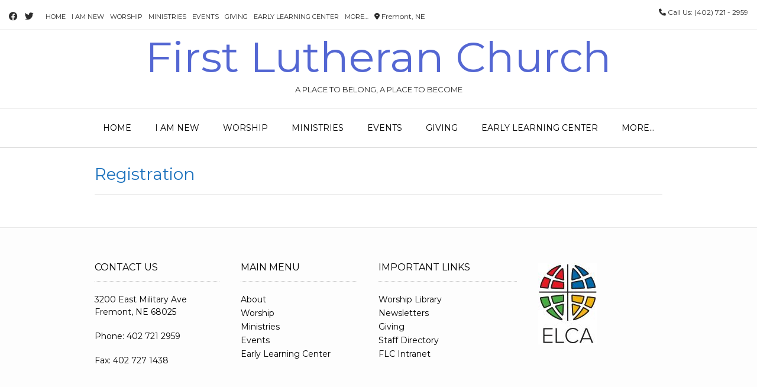

--- FILE ---
content_type: text/html; charset=UTF-8
request_url: https://www.flcfremont.org/events/registration/
body_size: 11362
content:
<!DOCTYPE html><!-- Vogue.ORG -->
<html lang="en-US">
<head>
<meta charset="UTF-8">
<meta name="viewport" content="width=device-width, initial-scale=1">
<link rel="profile" href="http://gmpg.org/xfn/11">
<meta name='robots' content='index, follow, max-image-preview:large, max-snippet:-1, max-video-preview:-1' />

	<!-- This site is optimized with the Yoast SEO plugin v26.7 - https://yoast.com/wordpress/plugins/seo/ -->
	<title>Registration - First Lutheran Church</title>
	<meta name="description" content="First Lutheran Church - Fremont, Nebraska - Lutheran" />
	<link rel="canonical" href="https://www.flcfremont.org/events/registration/" />
	<meta property="og:locale" content="en_US" />
	<meta property="og:type" content="article" />
	<meta property="og:title" content="Registration - First Lutheran Church" />
	<meta property="og:description" content="First Lutheran Church - Fremont, Nebraska - Lutheran" />
	<meta property="og:url" content="https://www.flcfremont.org/events/registration/" />
	<meta property="og:site_name" content="First Lutheran Church" />
	<meta property="article:publisher" content="https://www.facebook.com/FirstLutheranChurchFremontNE/" />
	<meta name="twitter:card" content="summary_large_image" />
	<meta name="twitter:site" content="@flcfremont" />
	<script type="application/ld+json" class="yoast-schema-graph">{"@context":"https://schema.org","@graph":[{"@type":"WebPage","@id":"https://www.flcfremont.org/events/registration/","url":"https://www.flcfremont.org/events/registration/","name":"Registration - First Lutheran Church","isPartOf":{"@id":"https://www.flcfremont.org/#website"},"datePublished":"2016-08-18T15:32:16+00:00","description":"First Lutheran Church - Fremont, Nebraska - Lutheran","breadcrumb":{"@id":"https://www.flcfremont.org/events/registration/#breadcrumb"},"inLanguage":"en-US","potentialAction":[{"@type":"ReadAction","target":["https://www.flcfremont.org/events/registration/"]}]},{"@type":"BreadcrumbList","@id":"https://www.flcfremont.org/events/registration/#breadcrumb","itemListElement":[{"@type":"ListItem","position":1,"name":"Home","item":"https://www.flcfremont.org/"},{"@type":"ListItem","position":2,"name":"Events","item":"https://www.flcfremont.org/events/"},{"@type":"ListItem","position":3,"name":"Registration"}]},{"@type":"WebSite","@id":"https://www.flcfremont.org/#website","url":"https://www.flcfremont.org/","name":"First Lutheran Church","description":"A place to belong, a place to become","publisher":{"@id":"https://www.flcfremont.org/#organization"},"potentialAction":[{"@type":"SearchAction","target":{"@type":"EntryPoint","urlTemplate":"https://www.flcfremont.org/?s={search_term_string}"},"query-input":{"@type":"PropertyValueSpecification","valueRequired":true,"valueName":"search_term_string"}}],"inLanguage":"en-US"},{"@type":"Organization","@id":"https://www.flcfremont.org/#organization","name":"First Lutheran Church","url":"https://www.flcfremont.org/","logo":{"@type":"ImageObject","inLanguage":"en-US","@id":"https://www.flcfremont.org/#/schema/logo/image/","url":"https://www.flcfremont.org/wp-content/uploads/2017/05/FLC_color.png","contentUrl":"https://www.flcfremont.org/wp-content/uploads/2017/05/FLC_color.png","width":1869,"height":767,"caption":"First Lutheran Church"},"image":{"@id":"https://www.flcfremont.org/#/schema/logo/image/"},"sameAs":["https://www.facebook.com/FirstLutheranChurchFremontNE/","https://x.com/flcfremont","https://www.instagram.com/flcfremontne/"]}]}</script>
	<!-- / Yoast SEO plugin. -->


<link rel='dns-prefetch' href='//fonts.googleapis.com' />
<link rel="alternate" type="application/rss+xml" title="First Lutheran Church &raquo; Feed" href="https://www.flcfremont.org/feed/" />
<link rel="alternate" type="application/rss+xml" title="First Lutheran Church &raquo; Comments Feed" href="https://www.flcfremont.org/comments/feed/" />
<link rel="alternate" title="oEmbed (JSON)" type="application/json+oembed" href="https://www.flcfremont.org/wp-json/oembed/1.0/embed?url=https%3A%2F%2Fwww.flcfremont.org%2Fevents%2Fregistration%2F" />
<link rel="alternate" title="oEmbed (XML)" type="text/xml+oembed" href="https://www.flcfremont.org/wp-json/oembed/1.0/embed?url=https%3A%2F%2Fwww.flcfremont.org%2Fevents%2Fregistration%2F&#038;format=xml" />
<style id='wp-img-auto-sizes-contain-inline-css' type='text/css'>
img:is([sizes=auto i],[sizes^="auto," i]){contain-intrinsic-size:3000px 1500px}
/*# sourceURL=wp-img-auto-sizes-contain-inline-css */
</style>
<style id='wp-emoji-styles-inline-css' type='text/css'>

	img.wp-smiley, img.emoji {
		display: inline !important;
		border: none !important;
		box-shadow: none !important;
		height: 1em !important;
		width: 1em !important;
		margin: 0 0.07em !important;
		vertical-align: -0.1em !important;
		background: none !important;
		padding: 0 !important;
	}
/*# sourceURL=wp-emoji-styles-inline-css */
</style>
<style id='wp-block-library-inline-css' type='text/css'>
:root{--wp-block-synced-color:#7a00df;--wp-block-synced-color--rgb:122,0,223;--wp-bound-block-color:var(--wp-block-synced-color);--wp-editor-canvas-background:#ddd;--wp-admin-theme-color:#007cba;--wp-admin-theme-color--rgb:0,124,186;--wp-admin-theme-color-darker-10:#006ba1;--wp-admin-theme-color-darker-10--rgb:0,107,160.5;--wp-admin-theme-color-darker-20:#005a87;--wp-admin-theme-color-darker-20--rgb:0,90,135;--wp-admin-border-width-focus:2px}@media (min-resolution:192dpi){:root{--wp-admin-border-width-focus:1.5px}}.wp-element-button{cursor:pointer}:root .has-very-light-gray-background-color{background-color:#eee}:root .has-very-dark-gray-background-color{background-color:#313131}:root .has-very-light-gray-color{color:#eee}:root .has-very-dark-gray-color{color:#313131}:root .has-vivid-green-cyan-to-vivid-cyan-blue-gradient-background{background:linear-gradient(135deg,#00d084,#0693e3)}:root .has-purple-crush-gradient-background{background:linear-gradient(135deg,#34e2e4,#4721fb 50%,#ab1dfe)}:root .has-hazy-dawn-gradient-background{background:linear-gradient(135deg,#faaca8,#dad0ec)}:root .has-subdued-olive-gradient-background{background:linear-gradient(135deg,#fafae1,#67a671)}:root .has-atomic-cream-gradient-background{background:linear-gradient(135deg,#fdd79a,#004a59)}:root .has-nightshade-gradient-background{background:linear-gradient(135deg,#330968,#31cdcf)}:root .has-midnight-gradient-background{background:linear-gradient(135deg,#020381,#2874fc)}:root{--wp--preset--font-size--normal:16px;--wp--preset--font-size--huge:42px}.has-regular-font-size{font-size:1em}.has-larger-font-size{font-size:2.625em}.has-normal-font-size{font-size:var(--wp--preset--font-size--normal)}.has-huge-font-size{font-size:var(--wp--preset--font-size--huge)}.has-text-align-center{text-align:center}.has-text-align-left{text-align:left}.has-text-align-right{text-align:right}.has-fit-text{white-space:nowrap!important}#end-resizable-editor-section{display:none}.aligncenter{clear:both}.items-justified-left{justify-content:flex-start}.items-justified-center{justify-content:center}.items-justified-right{justify-content:flex-end}.items-justified-space-between{justify-content:space-between}.screen-reader-text{border:0;clip-path:inset(50%);height:1px;margin:-1px;overflow:hidden;padding:0;position:absolute;width:1px;word-wrap:normal!important}.screen-reader-text:focus{background-color:#ddd;clip-path:none;color:#444;display:block;font-size:1em;height:auto;left:5px;line-height:normal;padding:15px 23px 14px;text-decoration:none;top:5px;width:auto;z-index:100000}html :where(.has-border-color){border-style:solid}html :where([style*=border-top-color]){border-top-style:solid}html :where([style*=border-right-color]){border-right-style:solid}html :where([style*=border-bottom-color]){border-bottom-style:solid}html :where([style*=border-left-color]){border-left-style:solid}html :where([style*=border-width]){border-style:solid}html :where([style*=border-top-width]){border-top-style:solid}html :where([style*=border-right-width]){border-right-style:solid}html :where([style*=border-bottom-width]){border-bottom-style:solid}html :where([style*=border-left-width]){border-left-style:solid}html :where(img[class*=wp-image-]){height:auto;max-width:100%}:where(figure){margin:0 0 1em}html :where(.is-position-sticky){--wp-admin--admin-bar--position-offset:var(--wp-admin--admin-bar--height,0px)}@media screen and (max-width:600px){html :where(.is-position-sticky){--wp-admin--admin-bar--position-offset:0px}}

/*# sourceURL=wp-block-library-inline-css */
</style><style id='global-styles-inline-css' type='text/css'>
:root{--wp--preset--aspect-ratio--square: 1;--wp--preset--aspect-ratio--4-3: 4/3;--wp--preset--aspect-ratio--3-4: 3/4;--wp--preset--aspect-ratio--3-2: 3/2;--wp--preset--aspect-ratio--2-3: 2/3;--wp--preset--aspect-ratio--16-9: 16/9;--wp--preset--aspect-ratio--9-16: 9/16;--wp--preset--color--black: #000000;--wp--preset--color--cyan-bluish-gray: #abb8c3;--wp--preset--color--white: #ffffff;--wp--preset--color--pale-pink: #f78da7;--wp--preset--color--vivid-red: #cf2e2e;--wp--preset--color--luminous-vivid-orange: #ff6900;--wp--preset--color--luminous-vivid-amber: #fcb900;--wp--preset--color--light-green-cyan: #7bdcb5;--wp--preset--color--vivid-green-cyan: #00d084;--wp--preset--color--pale-cyan-blue: #8ed1fc;--wp--preset--color--vivid-cyan-blue: #0693e3;--wp--preset--color--vivid-purple: #9b51e0;--wp--preset--gradient--vivid-cyan-blue-to-vivid-purple: linear-gradient(135deg,rgb(6,147,227) 0%,rgb(155,81,224) 100%);--wp--preset--gradient--light-green-cyan-to-vivid-green-cyan: linear-gradient(135deg,rgb(122,220,180) 0%,rgb(0,208,130) 100%);--wp--preset--gradient--luminous-vivid-amber-to-luminous-vivid-orange: linear-gradient(135deg,rgb(252,185,0) 0%,rgb(255,105,0) 100%);--wp--preset--gradient--luminous-vivid-orange-to-vivid-red: linear-gradient(135deg,rgb(255,105,0) 0%,rgb(207,46,46) 100%);--wp--preset--gradient--very-light-gray-to-cyan-bluish-gray: linear-gradient(135deg,rgb(238,238,238) 0%,rgb(169,184,195) 100%);--wp--preset--gradient--cool-to-warm-spectrum: linear-gradient(135deg,rgb(74,234,220) 0%,rgb(151,120,209) 20%,rgb(207,42,186) 40%,rgb(238,44,130) 60%,rgb(251,105,98) 80%,rgb(254,248,76) 100%);--wp--preset--gradient--blush-light-purple: linear-gradient(135deg,rgb(255,206,236) 0%,rgb(152,150,240) 100%);--wp--preset--gradient--blush-bordeaux: linear-gradient(135deg,rgb(254,205,165) 0%,rgb(254,45,45) 50%,rgb(107,0,62) 100%);--wp--preset--gradient--luminous-dusk: linear-gradient(135deg,rgb(255,203,112) 0%,rgb(199,81,192) 50%,rgb(65,88,208) 100%);--wp--preset--gradient--pale-ocean: linear-gradient(135deg,rgb(255,245,203) 0%,rgb(182,227,212) 50%,rgb(51,167,181) 100%);--wp--preset--gradient--electric-grass: linear-gradient(135deg,rgb(202,248,128) 0%,rgb(113,206,126) 100%);--wp--preset--gradient--midnight: linear-gradient(135deg,rgb(2,3,129) 0%,rgb(40,116,252) 100%);--wp--preset--font-size--small: 13px;--wp--preset--font-size--medium: 20px;--wp--preset--font-size--large: 36px;--wp--preset--font-size--x-large: 42px;--wp--preset--spacing--20: 0.44rem;--wp--preset--spacing--30: 0.67rem;--wp--preset--spacing--40: 1rem;--wp--preset--spacing--50: 1.5rem;--wp--preset--spacing--60: 2.25rem;--wp--preset--spacing--70: 3.38rem;--wp--preset--spacing--80: 5.06rem;--wp--preset--shadow--natural: 6px 6px 9px rgba(0, 0, 0, 0.2);--wp--preset--shadow--deep: 12px 12px 50px rgba(0, 0, 0, 0.4);--wp--preset--shadow--sharp: 6px 6px 0px rgba(0, 0, 0, 0.2);--wp--preset--shadow--outlined: 6px 6px 0px -3px rgb(255, 255, 255), 6px 6px rgb(0, 0, 0);--wp--preset--shadow--crisp: 6px 6px 0px rgb(0, 0, 0);}:where(.is-layout-flex){gap: 0.5em;}:where(.is-layout-grid){gap: 0.5em;}body .is-layout-flex{display: flex;}.is-layout-flex{flex-wrap: wrap;align-items: center;}.is-layout-flex > :is(*, div){margin: 0;}body .is-layout-grid{display: grid;}.is-layout-grid > :is(*, div){margin: 0;}:where(.wp-block-columns.is-layout-flex){gap: 2em;}:where(.wp-block-columns.is-layout-grid){gap: 2em;}:where(.wp-block-post-template.is-layout-flex){gap: 1.25em;}:where(.wp-block-post-template.is-layout-grid){gap: 1.25em;}.has-black-color{color: var(--wp--preset--color--black) !important;}.has-cyan-bluish-gray-color{color: var(--wp--preset--color--cyan-bluish-gray) !important;}.has-white-color{color: var(--wp--preset--color--white) !important;}.has-pale-pink-color{color: var(--wp--preset--color--pale-pink) !important;}.has-vivid-red-color{color: var(--wp--preset--color--vivid-red) !important;}.has-luminous-vivid-orange-color{color: var(--wp--preset--color--luminous-vivid-orange) !important;}.has-luminous-vivid-amber-color{color: var(--wp--preset--color--luminous-vivid-amber) !important;}.has-light-green-cyan-color{color: var(--wp--preset--color--light-green-cyan) !important;}.has-vivid-green-cyan-color{color: var(--wp--preset--color--vivid-green-cyan) !important;}.has-pale-cyan-blue-color{color: var(--wp--preset--color--pale-cyan-blue) !important;}.has-vivid-cyan-blue-color{color: var(--wp--preset--color--vivid-cyan-blue) !important;}.has-vivid-purple-color{color: var(--wp--preset--color--vivid-purple) !important;}.has-black-background-color{background-color: var(--wp--preset--color--black) !important;}.has-cyan-bluish-gray-background-color{background-color: var(--wp--preset--color--cyan-bluish-gray) !important;}.has-white-background-color{background-color: var(--wp--preset--color--white) !important;}.has-pale-pink-background-color{background-color: var(--wp--preset--color--pale-pink) !important;}.has-vivid-red-background-color{background-color: var(--wp--preset--color--vivid-red) !important;}.has-luminous-vivid-orange-background-color{background-color: var(--wp--preset--color--luminous-vivid-orange) !important;}.has-luminous-vivid-amber-background-color{background-color: var(--wp--preset--color--luminous-vivid-amber) !important;}.has-light-green-cyan-background-color{background-color: var(--wp--preset--color--light-green-cyan) !important;}.has-vivid-green-cyan-background-color{background-color: var(--wp--preset--color--vivid-green-cyan) !important;}.has-pale-cyan-blue-background-color{background-color: var(--wp--preset--color--pale-cyan-blue) !important;}.has-vivid-cyan-blue-background-color{background-color: var(--wp--preset--color--vivid-cyan-blue) !important;}.has-vivid-purple-background-color{background-color: var(--wp--preset--color--vivid-purple) !important;}.has-black-border-color{border-color: var(--wp--preset--color--black) !important;}.has-cyan-bluish-gray-border-color{border-color: var(--wp--preset--color--cyan-bluish-gray) !important;}.has-white-border-color{border-color: var(--wp--preset--color--white) !important;}.has-pale-pink-border-color{border-color: var(--wp--preset--color--pale-pink) !important;}.has-vivid-red-border-color{border-color: var(--wp--preset--color--vivid-red) !important;}.has-luminous-vivid-orange-border-color{border-color: var(--wp--preset--color--luminous-vivid-orange) !important;}.has-luminous-vivid-amber-border-color{border-color: var(--wp--preset--color--luminous-vivid-amber) !important;}.has-light-green-cyan-border-color{border-color: var(--wp--preset--color--light-green-cyan) !important;}.has-vivid-green-cyan-border-color{border-color: var(--wp--preset--color--vivid-green-cyan) !important;}.has-pale-cyan-blue-border-color{border-color: var(--wp--preset--color--pale-cyan-blue) !important;}.has-vivid-cyan-blue-border-color{border-color: var(--wp--preset--color--vivid-cyan-blue) !important;}.has-vivid-purple-border-color{border-color: var(--wp--preset--color--vivid-purple) !important;}.has-vivid-cyan-blue-to-vivid-purple-gradient-background{background: var(--wp--preset--gradient--vivid-cyan-blue-to-vivid-purple) !important;}.has-light-green-cyan-to-vivid-green-cyan-gradient-background{background: var(--wp--preset--gradient--light-green-cyan-to-vivid-green-cyan) !important;}.has-luminous-vivid-amber-to-luminous-vivid-orange-gradient-background{background: var(--wp--preset--gradient--luminous-vivid-amber-to-luminous-vivid-orange) !important;}.has-luminous-vivid-orange-to-vivid-red-gradient-background{background: var(--wp--preset--gradient--luminous-vivid-orange-to-vivid-red) !important;}.has-very-light-gray-to-cyan-bluish-gray-gradient-background{background: var(--wp--preset--gradient--very-light-gray-to-cyan-bluish-gray) !important;}.has-cool-to-warm-spectrum-gradient-background{background: var(--wp--preset--gradient--cool-to-warm-spectrum) !important;}.has-blush-light-purple-gradient-background{background: var(--wp--preset--gradient--blush-light-purple) !important;}.has-blush-bordeaux-gradient-background{background: var(--wp--preset--gradient--blush-bordeaux) !important;}.has-luminous-dusk-gradient-background{background: var(--wp--preset--gradient--luminous-dusk) !important;}.has-pale-ocean-gradient-background{background: var(--wp--preset--gradient--pale-ocean) !important;}.has-electric-grass-gradient-background{background: var(--wp--preset--gradient--electric-grass) !important;}.has-midnight-gradient-background{background: var(--wp--preset--gradient--midnight) !important;}.has-small-font-size{font-size: var(--wp--preset--font-size--small) !important;}.has-medium-font-size{font-size: var(--wp--preset--font-size--medium) !important;}.has-large-font-size{font-size: var(--wp--preset--font-size--large) !important;}.has-x-large-font-size{font-size: var(--wp--preset--font-size--x-large) !important;}
/*# sourceURL=global-styles-inline-css */
</style>

<style id='classic-theme-styles-inline-css' type='text/css'>
/*! This file is auto-generated */
.wp-block-button__link{color:#fff;background-color:#32373c;border-radius:9999px;box-shadow:none;text-decoration:none;padding:calc(.667em + 2px) calc(1.333em + 2px);font-size:1.125em}.wp-block-file__button{background:#32373c;color:#fff;text-decoration:none}
/*# sourceURL=/wp-includes/css/classic-themes.min.css */
</style>
<link rel='stylesheet' id='gdc-css' href='https://www.flcfremont.org/wp-content/plugins/grid-shortcodes/css/gdc_custom_style.css?ver=a4e9407d52bece814a22dd7c1b7843e7' type='text/css' media='all' />
<link rel='stylesheet' id='customizer_vogue_fonts-css' href='//fonts.googleapis.com/css?family=Montserrat%3Aregular%2C700%26subset%3Dlatin%2C' type='text/css' media='screen' />
<link rel='stylesheet' id='vogue-body-font-default-css' href='//fonts.googleapis.com/css?family=Open+Sans%3A400%2C300%2C300italic%2C400italic%2C600%2C600italic%2C700%2C700italic&#038;ver=1.4.77' type='text/css' media='all' />
<link rel='stylesheet' id='vogue-heading-font-default-css' href='//fonts.googleapis.com/css?family=Lato%3A400%2C300%2C300italic%2C400italic%2C700%2C700italic&#038;ver=1.4.77' type='text/css' media='all' />
<link rel='stylesheet' id='vogue-font-awesome-css' href='https://www.flcfremont.org/wp-content/themes/vogue/includes/font-awesome/css/all.min.css?ver=6.0.0' type='text/css' media='all' />
<link rel='stylesheet' id='vogue-style-css' href='https://www.flcfremont.org/wp-content/themes/vogue/style.css?ver=1.4.77' type='text/css' media='all' />
<link rel='stylesheet' id='vogue-header-style-css' href='https://www.flcfremont.org/wp-content/themes/vogue/templates/css/header-one.css?ver=1.4.77' type='text/css' media='all' />
<link rel='stylesheet' id='vogue-footer-style-css' href='https://www.flcfremont.org/wp-content/themes/vogue/templates/css/footer-standard.css?ver=1.4.77' type='text/css' media='all' />
<script type="text/javascript" src="https://www.flcfremont.org/wp-includes/js/jquery/jquery.min.js?ver=3.7.1" id="jquery-core-js"></script>
<script type="text/javascript" src="https://www.flcfremont.org/wp-includes/js/jquery/jquery-migrate.min.js?ver=3.4.1" id="jquery-migrate-js"></script>
<script></script><link rel="https://api.w.org/" href="https://www.flcfremont.org/wp-json/" /><link rel="alternate" title="JSON" type="application/json" href="https://www.flcfremont.org/wp-json/wp/v2/pages/219" /><link rel="EditURI" type="application/rsd+xml" title="RSD" href="https://www.flcfremont.org/xmlrpc.php?rsd" />

<link rel='shortlink' href='https://www.flcfremont.org/?p=219' />
<script type="text/javascript">
(function(url){
	if(/(?:Chrome\/26\.0\.1410\.63 Safari\/537\.31|WordfenceTestMonBot)/.test(navigator.userAgent)){ return; }
	var addEvent = function(evt, handler) {
		if (window.addEventListener) {
			document.addEventListener(evt, handler, false);
		} else if (window.attachEvent) {
			document.attachEvent('on' + evt, handler);
		}
	};
	var removeEvent = function(evt, handler) {
		if (window.removeEventListener) {
			document.removeEventListener(evt, handler, false);
		} else if (window.detachEvent) {
			document.detachEvent('on' + evt, handler);
		}
	};
	var evts = 'contextmenu dblclick drag dragend dragenter dragleave dragover dragstart drop keydown keypress keyup mousedown mousemove mouseout mouseover mouseup mousewheel scroll'.split(' ');
	var logHuman = function() {
		if (window.wfLogHumanRan) { return; }
		window.wfLogHumanRan = true;
		var wfscr = document.createElement('script');
		wfscr.type = 'text/javascript';
		wfscr.async = true;
		wfscr.src = url + '&r=' + Math.random();
		(document.getElementsByTagName('head')[0]||document.getElementsByTagName('body')[0]).appendChild(wfscr);
		for (var i = 0; i < evts.length; i++) {
			removeEvent(evts[i], logHuman);
		}
	};
	for (var i = 0; i < evts.length; i++) {
		addEvent(evts[i], logHuman);
	}
})('//www.flcfremont.org/?wordfence_lh=1&hid=8B988A71A206E0C28DA0E362CD8989D7');
</script>			<!-- Global site tag (gtag.js) - Google Analytics -->
			<script async src="https://www.googletagmanager.com/gtag/js?id=G-Q2YLBSF4W8"></script>
			<script>
                window.dataLayer = window.dataLayer || [];
                function gtag(){dataLayer.push(arguments);}
                gtag('js', new Date());
                gtag('config', 'G-Q2YLBSF4W8');
			</script>
		<meta name="generator" content="Powered by WPBakery Page Builder - drag and drop page builder for WordPress."/>
<style id="sccss">/* Enter Your Custom CSS Here */

.welcomewrap img {
	float: left;
  margin: 10px 30px 0px 0px
}

#pagearea {
 background-color: #7a15d8;
 border-bottom-color: #F8A15D;
} 

a.ReadMore {
  background-color: #F8A15D;
}

#footer-wrapper{
  background: none !important;
  background-color: #7a15d8 !important;
  border-top-color: rgba(177,186,29, .7)
}

.footerlogo {
  background-color: #7a15d8;
}

h5 span {
  font-weight: heavy;
 color: #F9A15E !important; 
}

.copyright-wrapper {
 background-color: #B1BA1D !important; 
}

.home-row {
  width: 960px;
  margin: 0 auto;
}

.home-col {
  width: 50%;
  text-align:center;
  float:left;
  height:200px;
  max-height: 200px;
  padding: 20px;
  margin-bottom: 25px;
}

.home-col img {
	width: 100%;
  	max-height: 200px;
    -webkit-filter: grayscale(80%); /* Chrome, Safari, Opera */
    filter: grayscale(80%);
}

.home-col img:hover {
    -webkit-filter: grayscale(0%); /* Chrome, Safari, Opera */
    filter: grayscale(0%);
}

#home-one, #home-three {
  padding-left: 0px;
}

#home-two, #home-four {
  padding-right: 0px;
}
/**********/

.gdc_row {
  max-width: 960px; 
  margin-left: auto;
  margin-right: auto;
  margin-bottom: 10px;
  overflow:visible;
}

.home-img {
	width: 100%;
  	max-height: 200px;
    -webkit-filter: grayscale(100%); /* Chrome, Safari, Opera */
    filter: grayscale(100%);}

.home-img:hover {
    -webkit-filter: grayscale(0%); /* Chrome, Safari, Opera */
    filter: grayscale(0%);
}

/**** Work 10/14 *****/
.gdc_cthird:nth-child(2) .gdc_inner {
  padding:0 10px;
}

.image-h1 {
  position:absolute;
  top:100px;
  left:50%;
  font-weight: bolder;
  color: #FFF;
  text-shadow: 2px 2px 1px #000;
}

.image-p {
  position: absolute;
  bottom: 50px;
  left: 25%;
  color: #FFF;
  font-size: 1.5em;
  text-shadow: 2px 2px 1px #000;
}

.home-box {
  position:relative;
}

.get-involved .image-h1 {
  left: 20px;
}


.home-box img:hover {
  box-shadow: 0px 5px 15px #000; 
  filter: opacity(100%);
}

.site-footer-bottom-bar-left {
  display: none; 
}

/* Work 10/28 */
.gdc_column div.gdc_inner {
  /*padding: 0px;*/
}

.featuredEvents {
  padding: 10px; 
}

.home-box-2 {
  padding: 15px;
  color: #FFF;
  margin: 25px 0px;
  text-align: center;

}

.home-box-2 p, .home-box-2 h1, .home-box-2 a {
  color:  #FFF !important;
}

.home-box-2 a {
  text-decoration: underline; 
}

.home-box-2#sermons {
  background-color: rgb(73, 47, 146);
}

.home-box-2#purple {
  background-color: rgb(73, 47, 146);
}

.home-box-2#blue {
  background-color: rgb(0, 146, 207); 
}

.home-box-2#preschool {
  background-color: rgb(0, 146, 207); 
}

.home-box-2 h1, .home-box-2 p {
  margin-bottom: 5px; 
}

.home-box-2:hover {
 filter: opacity(100%); 
}

/* ELC Boxes - BP 4-9-18*/

.home-box-3 {
  padding: 15px;
  color: #FFF;
  margin: 25px 0px;
  text-align: center;
  height: 250px;
}

.home-box-3 p, .home-box-3 h1, .home-box-3 a {
  color:  #FFF !important;
}

.home-box-3#purple {
  background-color: rgb(73, 47, 146);
}

.home-box-3#blue {
  background-color: rgb(0, 146, 207); 
}

.home-box-3 h1, .home-box-2 p {
  margin-bottom: 5px; 
}


/* Work 11/2 */
.get-involved-banner {
	max-width: 960px;
  	max-height: 400px;
   	position: relative;  
  	margin: 0px auto 25px auto;
}

.get-involved-banner h1 {
  	line-height: 300px;
	position: absolute;
  	top: 0px;
 	width: 100%;
  	text-align: center;
  	color: #FFF;
  	font-weight: bolder;
  	text-shadow: 2px 2px 1px #000;
}

#home-calendar {
 margin-top: 20px; 
}

#home-calendar div {
 position: static;
 display: block;
 margin: 0 auto;
}

.site-container {
 max-width: 960px; 
  padding: 0px;
}

.caption {
  text-align: center;
  font-weight: bold;
}

.staff-photo {
  min-width: 240px;
  max-width: 240px;
  min-height: 300px;
  max-height: 300px;
}

#what-to-expect-list {
  color: inherit;
  text-align: left;
}

.preschool-leader-name {
 text-align: center; 
}

.preschool-leader-img {
 display: block;
 margin: 0 auto;
 width: 200px;
}

.events-table th, .events-table td {
 padding: 20px; 
}
</style><noscript><style> .wpb_animate_when_almost_visible { opacity: 1; }</style></noscript><style id='vogue-customizer-custom-css-inline-css' type='text/css'>
#comments .form-submit #submit,
                .search-block .search-submit,
                .side-aligned-social a.header-social-icon,
                .no-results-btn,
                button,
                input[type="button"],
                input[type="reset"],
                input[type="submit"],
                .woocommerce ul.products li.product a.add_to_cart_button, .woocommerce-page ul.products li.product a.add_to_cart_button,
                .woocommerce ul.products li.product .onsale, .woocommerce-page ul.products li.product .onsale,
                .woocommerce button.button.alt,
                .woocommerce-page button.button.alt,
                .woocommerce input.button.alt:hover,
                .woocommerce-page #content input.button.alt:hover,
                .woocommerce .cart-collaterals .shipping_calculator .button,
                .woocommerce-page .cart-collaterals .shipping_calculator .button,
                .woocommerce a.button,
                .woocommerce #respond input#submit.alt,
				.woocommerce a.button.alt,
				.woocommerce button.button.alt,
				.woocommerce input.button.alt,
                .woocommerce-page a.button,
                .woocommerce input.button,
                .woocommerce-page #content input.button,
                .woocommerce-page input.button,
                .woocommerce #review_form #respond .form-submit input,
                .woocommerce-page #review_form #respond .form-submit input,
                .woocommerce-cart .wc-proceed-to-checkout a.checkout-button:hover,
                .woocommerce .widget_price_filter .ui-slider .ui-slider-range,
                .woocommerce .widget_price_filter .ui-slider .ui-slider-handle,
                .single-product span.onsale,
                .woocommerce button.button.alt.disabled,
                .main-navigation ul ul a:hover,
                .main-navigation ul ul li.focus > a,
                .main-navigation ul ul li.current-menu-item > a,
                .main-navigation ul ul li.current_page_item > a,
                .main-navigation ul ul li.current-menu-parent > a,
                .main-navigation ul ul li.current_page_parent > a,
                .main-navigation ul ul li.current-menu-ancestor > a,
                .main-navigation ul ul li.current_page_ancestor > a,
                .main-navigation button,
                .wpcf7-submit{background:inherit;background-color:#5467d3;}.wp-block-quote:not(.is-large),
				.wp-block-quote:not(.is-style-large){border-left-color:#5467d3;}blockquote{border-left-color:#5467d3 !important;}a,
				.content-area .entry-content a,
				#comments a,
				.post-edit-link,
				.site-title a,
				.error-404.not-found .page-header .page-title span,
				.search-button .fa-search,
				.header-cart-checkout.cart-has-items .fa-shopping-cart,
				.site-header-topbar li.focus > a,
				.main-navigation div > ul > li > a:hover,
				.main-navigation div > ul > li.current-menu-item > a,
				.main-navigation div > ul > li.current-menu-ancestor > a,
				.main-navigation div > ul > li.current-menu-parent > a,
				.main-navigation div > ul > li.current_page_parent > a,
                .main-navigation div > ul > li.current_page_ancestor > a,
                .main-navigation div > ul > li.focus > a{color:#5467d3;}.main-navigation button:hover,
                #comments .form-submit #submit:hover,
                .search-block .search-submit:hover,
                .no-results-btn:hover,
                button,
                input[type="button"],
                input[type="reset"],
                input[type="submit"],
                .woocommerce input.button.alt,
                .woocommerce-page #content input.button.alt,
                .woocommerce .cart-collaterals .shipping_calculator .button,
                .woocommerce-page .cart-collaterals .shipping_calculator .button,
                .woocommerce a.button:hover,
                .woocommerce #respond input#submit.alt:hover,
				.woocommerce a.button.alt:hover,
				.woocommerce button.button.alt:hover,
				.woocommerce input.button.alt:hover,
                .woocommerce-page a.button:hover,
                .woocommerce input.button:hover,
                .woocommerce-page #content input.button:hover,
                .woocommerce-page input.button:hover,
                .woocommerce ul.products li.product a.add_to_cart_button:hover, .woocommerce-page ul.products li.product a.add_to_cart_button:hover,
                .woocommerce button.button.alt:hover,
                .woocommerce-page button.button.alt:hover,
                .woocommerce #review_form #respond .form-submit input:hover,
                .woocommerce-page #review_form #respond .form-submit input:hover,
                .woocommerce-cart .wc-proceed-to-checkout a.checkout-button,
                .woocommerce .widget_price_filter .price_slider_wrapper .ui-widget-content,
                .woocommerce button.button.alt.disabled:hover,
                .wpcf7-submit:hover{background:inherit;background-color:#dd8d13;}a:hover,
				.content-area .entry-content a:hover,
                .widget-area .widget a:hover,
                .site-header-topbar ul li a:hover,
                .site-footer-widgets .widget a:hover,
                .site-footer .widget a:hover,
                .search-btn:hover,
                .search-button .fa-search:hover,
                .woocommerce #content div.product p.price,
                .woocommerce-page #content div.product p.price,
                .woocommerce-page div.product p.price,
                .woocommerce #content div.product span.price,
                .woocommerce div.product span.price,
                .woocommerce-page #content div.product span.price,
                .woocommerce-page div.product span.price,
                .woocommerce #content div.product .woocommerce-tabs ul.tabs li.active,
                .woocommerce div.product .woocommerce-tabs ul.tabs li.active,
                .woocommerce-page #content div.product .woocommerce-tabs ul.tabs li.active,
                .woocommerce-page div.product .woocommerce-tabs ul.tabs li.active{color:#dd8d13;}body,
				.main-navigation ul li a,
				.widget-area .widget a{font-family:"Montserrat","Helvetica Neue",sans-serif;}h1, h2, h3, h4, h5, h6,
                h1 a, h2 a, h3 a, h4 a, h5 a, h6 a,
                .widget-area .widget-title,
                .woocommerce table.cart th,
                .woocommerce-page #content table.cart th,
                .woocommerce-page table.cart th,
                .woocommerce input.button.alt,
                .woocommerce-page #content input.button.alt,
                .woocommerce table.cart input,
                .woocommerce-page #content table.cart input,
                .woocommerce-page table.cart input,
                button, input[type="button"],
                input[type="reset"],
                input[type="submit"]{font-family:"Montserrat","Helvetica Neue",sans-serif;}h1, h2, h3, h4, h5, h6,
                h1 a, h2 a, h3 a, h4 a, h5 a, h6 a,
                .widget-area .widget-title{color:#1e73be;}.main-navigation ul li a{font-family:"Montserrat","Helvetica Neue",sans-serif;}
/*# sourceURL=vogue-customizer-custom-css-inline-css */
</style>
</head>
<body class="wp-singular page-template-default page page-id-219 page-child parent-pageid-217 wp-theme-vogue metaslider-plugin wpb-js-composer js-comp-ver-8.7.2 vc_responsive">
<div id="page" class="hfeed site vogue-meta-slider">

<a class="skip-link screen-reader-text" href="#site-content">Skip to content</a>

	
		
			
		
<header id="masthead" class="site-header site-header-one">
	
		
			<div class="site-header-topbar">
			<div class="site-topbar-left">
								
								
					<a href="http://www.facebook.com/FirstLutheranChurchFremontNE" target="_blank" title="Find Us on Facebook" class="header-social-icon social-facebook" rel="noopener"><i class="fab fa-facebook"></i></a><a href="https://twitter.com/flcfremont" target="_blank" title="Follow Us on Twitter" class="header-social-icon social-twitter" rel="noopener"><i class="fab fa-twitter"></i></a>					
								
				<div class="menu-main-container"><ul id="menu-main" class="vogue-top-bar-menu"><li id="menu-item-925" class="menu-item menu-item-type-post_type menu-item-object-page menu-item-home menu-item-925"><a href="https://www.flcfremont.org/">Home</a></li>
<li id="menu-item-923" class="menu-item menu-item-type-post_type menu-item-object-page menu-item-923"><a href="https://www.flcfremont.org/i-am-new/">I Am New</a></li>
<li id="menu-item-924" class="menu-item menu-item-type-post_type menu-item-object-page menu-item-924"><a href="https://www.flcfremont.org/worship/">Worship</a></li>
<li id="menu-item-921" class="menu-item menu-item-type-post_type menu-item-object-page menu-item-921"><a href="https://www.flcfremont.org/ministries/">Ministries</a></li>
<li id="menu-item-920" class="menu-item menu-item-type-post_type menu-item-object-page current-page-ancestor menu-item-920"><a href="https://www.flcfremont.org/events/">Events</a></li>
<li id="menu-item-922" class="menu-item menu-item-type-post_type menu-item-object-page menu-item-922"><a href="https://www.flcfremont.org/giving/">Giving</a></li>
<li id="menu-item-1502" class="menu-item menu-item-type-post_type menu-item-object-page menu-item-1502"><a href="https://www.flcfremont.org/elc">Early Learning Center</a></li>
<li id="menu-item-1693" class="menu-item menu-item-type-custom menu-item-object-custom menu-item-has-children menu-item-1693"><a>More&#8230;</a>
<ul class="sub-menu">
	<li id="menu-item-1700" class="menu-item menu-item-type-post_type menu-item-object-page menu-item-1700"><a href="https://www.flcfremont.org/worship-library-2/">Worship Library</a></li>
	<li id="menu-item-1701" class="menu-item menu-item-type-post_type menu-item-object-page menu-item-1701"><a href="https://www.flcfremont.org/newsletters/">Newsletters</a></li>
	<li id="menu-item-2883" class="menu-item menu-item-type-post_type menu-item-object-page menu-item-2883"><a href="https://www.flcfremont.org/church-council/">2025-2026 Church Council</a></li>
</ul>
</li>
</ul></div>				
					            	<span class="site-topbar-left-ad header-address"><i class="fas fa-map-marker-alt"></i> Fremont, NE</span>
								
							</div>
			
			<div class="site-topbar-right">
								
					            	<span class="site-topbar-right-no header-phone"><i class="fas fa-phone"></i> Call Us: (402) 721 - 2959</span>
								
								
							</div>
			
			<div class="clearboth"></div>
		</div>
				
	<div class="site-container">
		
		<div class="site-branding">
			
					        <h1 class="site-title"><a href="https://www.flcfremont.org/" title="First Lutheran Church">First Lutheran Church</a></h1>
		        <h2 class="site-description">A place to belong, a place to become</h2>
		    			
		</div><!-- .site-branding -->
		
	</div>
	
						<nav id="site-navigation" class="main-navigation vogue-mobile-nav-skin-dark" role="navigation">
				<button class="header-menu-button"><i class="fas fa-bars"></i><span>menu</span></button>
				<div id="main-menu" class="main-menu-container">
					<div class="main-menu-inner">
						<button class="main-menu-close"><i class="fas fa-angle-right"></i><i class="fas fa-angle-left"></i></button>
						<div class="menu-main-menu-container"><ul id="primary-menu" class="menu"><li class="menu-item menu-item-type-post_type menu-item-object-page menu-item-home menu-item-925"><a href="https://www.flcfremont.org/">Home</a></li>
<li class="menu-item menu-item-type-post_type menu-item-object-page menu-item-923"><a href="https://www.flcfremont.org/i-am-new/">I Am New</a></li>
<li class="menu-item menu-item-type-post_type menu-item-object-page menu-item-924"><a href="https://www.flcfremont.org/worship/">Worship</a></li>
<li class="menu-item menu-item-type-post_type menu-item-object-page menu-item-921"><a href="https://www.flcfremont.org/ministries/">Ministries</a></li>
<li class="menu-item menu-item-type-post_type menu-item-object-page current-page-ancestor menu-item-920"><a href="https://www.flcfremont.org/events/">Events</a></li>
<li class="menu-item menu-item-type-post_type menu-item-object-page menu-item-922"><a href="https://www.flcfremont.org/giving/">Giving</a></li>
<li class="menu-item menu-item-type-post_type menu-item-object-page menu-item-1502"><a href="https://www.flcfremont.org/elc">Early Learning Center</a></li>
<li class="menu-item menu-item-type-custom menu-item-object-custom menu-item-has-children menu-item-1693"><a>More&#8230;</a>
<ul class="sub-menu">
	<li class="menu-item menu-item-type-post_type menu-item-object-page menu-item-1700"><a href="https://www.flcfremont.org/worship-library-2/">Worship Library</a></li>
	<li class="menu-item menu-item-type-post_type menu-item-object-page menu-item-1701"><a href="https://www.flcfremont.org/newsletters/">Newsletters</a></li>
	<li class="menu-item menu-item-type-post_type menu-item-object-page menu-item-2883"><a href="https://www.flcfremont.org/church-council/">2025-2026 Church Council</a></li>
</ul>
</li>
</ul></div>						
											</div>
				</div>
			</nav><!-- #site-navigation -->
					
</header><!-- #masthead -->		
		
	
	
	<div id="site-content" class="site-container content-container content-no-sidebar ">

	<div id="primary" class="content-area">
		<main id="main" class="site-main" role="main">
			
			    
    <header class="entry-header">
        
                    
            <h3 class="entry-title">Registration</h3>            
                
            
	        	        
	            
    </header><!-- .entry-header -->


			
				
<article id="post-219" class="post-219 page type-page status-publish hentry">
	
		
	<div class="entry-content">
					</div><!-- .entry-content -->
	
</article><!-- #post-## -->

				
			
		</main><!-- #main -->
	</div><!-- #primary -->

		
	<div class="clearboth"></div>
	
		<div class="clearboth"></div>
	</div><!-- #content -->
	
			
		<footer id="colophon" class="site-footer site-footer-standard" role="contentinfo">
	
	<div class="site-footer-widgets">
        <div class="site-container">
            	            <ul>
	                <li id="text-3" class="widget widget_text"><h4 class="widget-title">Contact Us</h4>			<div class="textwidget"><p>3200 East Military Ave<br>
Fremont, NE 68025</p>

<p>Phone: 402 721 2959</p>
<p>Fax: 402 727 1438</p></div>
		</li>
<li id="nav_menu-3" class="widget widget_nav_menu"><h4 class="widget-title">Main Menu</h4><div class="menu-footer-menu-container"><ul id="menu-footer-menu" class="menu"><li id="menu-item-930" class="menu-item menu-item-type-post_type menu-item-object-page menu-item-930"><a href="https://www.flcfremont.org/i-am-new/">About</a></li>
<li id="menu-item-931" class="menu-item menu-item-type-post_type menu-item-object-page menu-item-931"><a href="https://www.flcfremont.org/worship/">Worship</a></li>
<li id="menu-item-933" class="menu-item menu-item-type-post_type menu-item-object-page menu-item-933"><a href="https://www.flcfremont.org/ministries/">Ministries</a></li>
<li id="menu-item-932" class="menu-item menu-item-type-post_type menu-item-object-page current-page-ancestor menu-item-932"><a href="https://www.flcfremont.org/events/">Events</a></li>
<li id="menu-item-1571" class="menu-item menu-item-type-post_type menu-item-object-page menu-item-1571"><a href="https://www.flcfremont.org/elc">Early Learning Center</a></li>
</ul></div></li>
<li id="nav_menu-4" class="widget widget_nav_menu"><h4 class="widget-title">Important Links</h4><div class="menu-important-links-container"><ul id="menu-important-links" class="menu"><li id="menu-item-934" class="menu-item menu-item-type-post_type menu-item-object-page menu-item-934"><a href="https://www.flcfremont.org/worship-library-2/">Worship Library</a></li>
<li id="menu-item-936" class="menu-item menu-item-type-post_type menu-item-object-page menu-item-936"><a href="https://www.flcfremont.org/newsletters/">Newsletters</a></li>
<li id="menu-item-937" class="menu-item menu-item-type-post_type menu-item-object-page menu-item-937"><a href="https://www.flcfremont.org/giving/">Giving</a></li>
<li id="menu-item-4323" class="menu-item menu-item-type-post_type menu-item-object-page menu-item-4323"><a href="https://www.flcfremont.org/staff-directory/">Staff Directory</a></li>
<li id="menu-item-1909" class="menu-item menu-item-type-custom menu-item-object-custom menu-item-1909"><a href="https://sites.google.com/flcfremont.org/intranet/home">FLC Intranet</a></li>
</ul></div></li>
<li id="media_image-2" class="widget widget_media_image"><img width="100" height="138" src="https://www.flcfremont.org/wp-content/uploads/2022/11/ELCA_4c_stacked-lg-2022-100x138-1.jpg" class="image wp-image-4581  attachment-full size-full" alt="" style="max-width: 100%; height: auto;" decoding="async" loading="lazy" /></li>
	            </ul>
	                    <div class="clearboth"></div>
        </div>
    </div>
    
    		
		<div class="site-footer-bottom-bar layout-plain">
		
			<div class="site-container"><div class="site-footer-bottom-bar-left">Theme: Vogue by <a href="https://kairaweb.com/">Kaira</a></div><div class="site-footer-bottom-bar-right">	                
	                		        	
		            <ul id="menu-footer-menu-1" class="menu"><li class="menu-item menu-item-type-post_type menu-item-object-page menu-item-930"><a href="https://www.flcfremont.org/i-am-new/">About</a></li>
<li class="menu-item menu-item-type-post_type menu-item-object-page menu-item-931"><a href="https://www.flcfremont.org/worship/">Worship</a></li>
<li class="menu-item menu-item-type-post_type menu-item-object-page menu-item-933"><a href="https://www.flcfremont.org/ministries/">Ministries</a></li>
<li class="menu-item menu-item-type-post_type menu-item-object-page current-page-ancestor menu-item-932"><a href="https://www.flcfremont.org/events/">Events</a></li>
<li class="menu-item menu-item-type-post_type menu-item-object-page menu-item-1571"><a href="https://www.flcfremont.org/elc">Early Learning Center</a></li>
</ul>		            
		            		            
		            	<a href="http://www.facebook.com/FirstLutheranChurchFremontNE" target="_blank" title="Find Us on Facebook" class="header-social-icon social-facebook" rel="noopener"><i class="fab fa-facebook"></i></a><a href="https://twitter.com/flcfremont" target="_blank" title="Follow Us on Twitter" class="header-social-icon social-twitter" rel="noopener"><i class="fab fa-twitter"></i></a>		            	
		            	                
		        </div>
		        
		    </div>
			
	        <div class="clearboth"></div>
		</div>
		
		
		
</footer>		
	    
	
</div><!-- #page -->


<script type="speculationrules">
{"prefetch":[{"source":"document","where":{"and":[{"href_matches":"/*"},{"not":{"href_matches":["/wp-*.php","/wp-admin/*","/wp-content/uploads/*","/wp-content/*","/wp-content/plugins/*","/wp-content/themes/vogue/*","/*\\?(.+)"]}},{"not":{"selector_matches":"a[rel~=\"nofollow\"]"}},{"not":{"selector_matches":".no-prefetch, .no-prefetch a"}}]},"eagerness":"conservative"}]}
</script>
	<script>
	/(trident|msie)/i.test(navigator.userAgent)&&document.getElementById&&window.addEventListener&&window.addEventListener("hashchange",function(){var t,e=location.hash.substring(1);/^[A-z0-9_-]+$/.test(e)&&(t=document.getElementById(e))&&(/^(?:a|select|input|button|textarea)$/i.test(t.tagName)||(t.tabIndex=-1),t.focus())},!1);
	</script><script type="text/javascript" src="https://www.flcfremont.org/wp-content/themes/vogue/js/jquery.carouFredSel-6.2.1-packed.js?ver=1.4.77" id="caroufredsel-js"></script>
<script type="text/javascript" src="https://www.flcfremont.org/wp-content/themes/vogue/js/custom.js?ver=1.4.77" id="vogue-customjs-js"></script>
<script type="text/javascript" src="https://www.flcfremont.org/wp-content/plugins/page-links-to/dist/new-tab.js?ver=3.3.7" id="page-links-to-js"></script>
<script id="wp-emoji-settings" type="application/json">
{"baseUrl":"https://s.w.org/images/core/emoji/17.0.2/72x72/","ext":".png","svgUrl":"https://s.w.org/images/core/emoji/17.0.2/svg/","svgExt":".svg","source":{"concatemoji":"https://www.flcfremont.org/wp-includes/js/wp-emoji-release.min.js?ver=a4e9407d52bece814a22dd7c1b7843e7"}}
</script>
<script type="module">
/* <![CDATA[ */
/*! This file is auto-generated */
const a=JSON.parse(document.getElementById("wp-emoji-settings").textContent),o=(window._wpemojiSettings=a,"wpEmojiSettingsSupports"),s=["flag","emoji"];function i(e){try{var t={supportTests:e,timestamp:(new Date).valueOf()};sessionStorage.setItem(o,JSON.stringify(t))}catch(e){}}function c(e,t,n){e.clearRect(0,0,e.canvas.width,e.canvas.height),e.fillText(t,0,0);t=new Uint32Array(e.getImageData(0,0,e.canvas.width,e.canvas.height).data);e.clearRect(0,0,e.canvas.width,e.canvas.height),e.fillText(n,0,0);const a=new Uint32Array(e.getImageData(0,0,e.canvas.width,e.canvas.height).data);return t.every((e,t)=>e===a[t])}function p(e,t){e.clearRect(0,0,e.canvas.width,e.canvas.height),e.fillText(t,0,0);var n=e.getImageData(16,16,1,1);for(let e=0;e<n.data.length;e++)if(0!==n.data[e])return!1;return!0}function u(e,t,n,a){switch(t){case"flag":return n(e,"\ud83c\udff3\ufe0f\u200d\u26a7\ufe0f","\ud83c\udff3\ufe0f\u200b\u26a7\ufe0f")?!1:!n(e,"\ud83c\udde8\ud83c\uddf6","\ud83c\udde8\u200b\ud83c\uddf6")&&!n(e,"\ud83c\udff4\udb40\udc67\udb40\udc62\udb40\udc65\udb40\udc6e\udb40\udc67\udb40\udc7f","\ud83c\udff4\u200b\udb40\udc67\u200b\udb40\udc62\u200b\udb40\udc65\u200b\udb40\udc6e\u200b\udb40\udc67\u200b\udb40\udc7f");case"emoji":return!a(e,"\ud83e\u1fac8")}return!1}function f(e,t,n,a){let r;const o=(r="undefined"!=typeof WorkerGlobalScope&&self instanceof WorkerGlobalScope?new OffscreenCanvas(300,150):document.createElement("canvas")).getContext("2d",{willReadFrequently:!0}),s=(o.textBaseline="top",o.font="600 32px Arial",{});return e.forEach(e=>{s[e]=t(o,e,n,a)}),s}function r(e){var t=document.createElement("script");t.src=e,t.defer=!0,document.head.appendChild(t)}a.supports={everything:!0,everythingExceptFlag:!0},new Promise(t=>{let n=function(){try{var e=JSON.parse(sessionStorage.getItem(o));if("object"==typeof e&&"number"==typeof e.timestamp&&(new Date).valueOf()<e.timestamp+604800&&"object"==typeof e.supportTests)return e.supportTests}catch(e){}return null}();if(!n){if("undefined"!=typeof Worker&&"undefined"!=typeof OffscreenCanvas&&"undefined"!=typeof URL&&URL.createObjectURL&&"undefined"!=typeof Blob)try{var e="postMessage("+f.toString()+"("+[JSON.stringify(s),u.toString(),c.toString(),p.toString()].join(",")+"));",a=new Blob([e],{type:"text/javascript"});const r=new Worker(URL.createObjectURL(a),{name:"wpTestEmojiSupports"});return void(r.onmessage=e=>{i(n=e.data),r.terminate(),t(n)})}catch(e){}i(n=f(s,u,c,p))}t(n)}).then(e=>{for(const n in e)a.supports[n]=e[n],a.supports.everything=a.supports.everything&&a.supports[n],"flag"!==n&&(a.supports.everythingExceptFlag=a.supports.everythingExceptFlag&&a.supports[n]);var t;a.supports.everythingExceptFlag=a.supports.everythingExceptFlag&&!a.supports.flag,a.supports.everything||((t=a.source||{}).concatemoji?r(t.concatemoji):t.wpemoji&&t.twemoji&&(r(t.twemoji),r(t.wpemoji)))});
//# sourceURL=https://www.flcfremont.org/wp-includes/js/wp-emoji-loader.min.js
/* ]]> */
</script>
<script></script></body>
</html>
